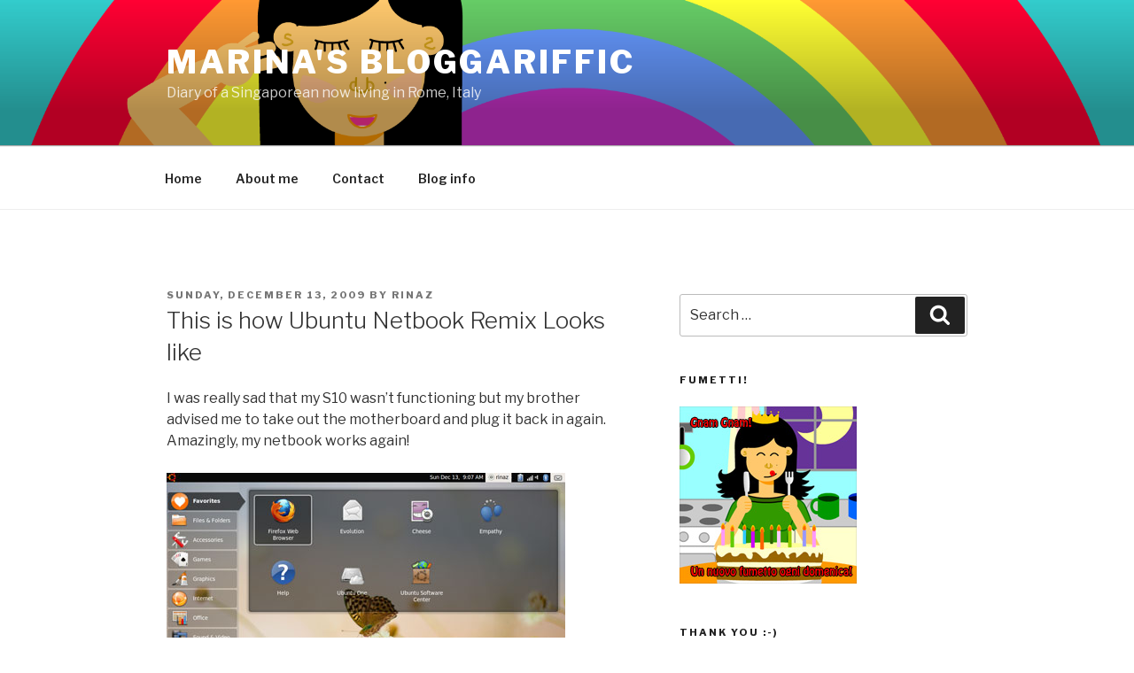

--- FILE ---
content_type: text/html; charset=utf-8
request_url: https://www.google.com/recaptcha/api2/aframe
body_size: 269
content:
<!DOCTYPE HTML><html><head><meta http-equiv="content-type" content="text/html; charset=UTF-8"></head><body><script nonce="HgBApSRqHjnBqxr2AqjIUQ">/** Anti-fraud and anti-abuse applications only. See google.com/recaptcha */ try{var clients={'sodar':'https://pagead2.googlesyndication.com/pagead/sodar?'};window.addEventListener("message",function(a){try{if(a.source===window.parent){var b=JSON.parse(a.data);var c=clients[b['id']];if(c){var d=document.createElement('img');d.src=c+b['params']+'&rc='+(localStorage.getItem("rc::a")?sessionStorage.getItem("rc::b"):"");window.document.body.appendChild(d);sessionStorage.setItem("rc::e",parseInt(sessionStorage.getItem("rc::e")||0)+1);localStorage.setItem("rc::h",'1769139808851');}}}catch(b){}});window.parent.postMessage("_grecaptcha_ready", "*");}catch(b){}</script></body></html>